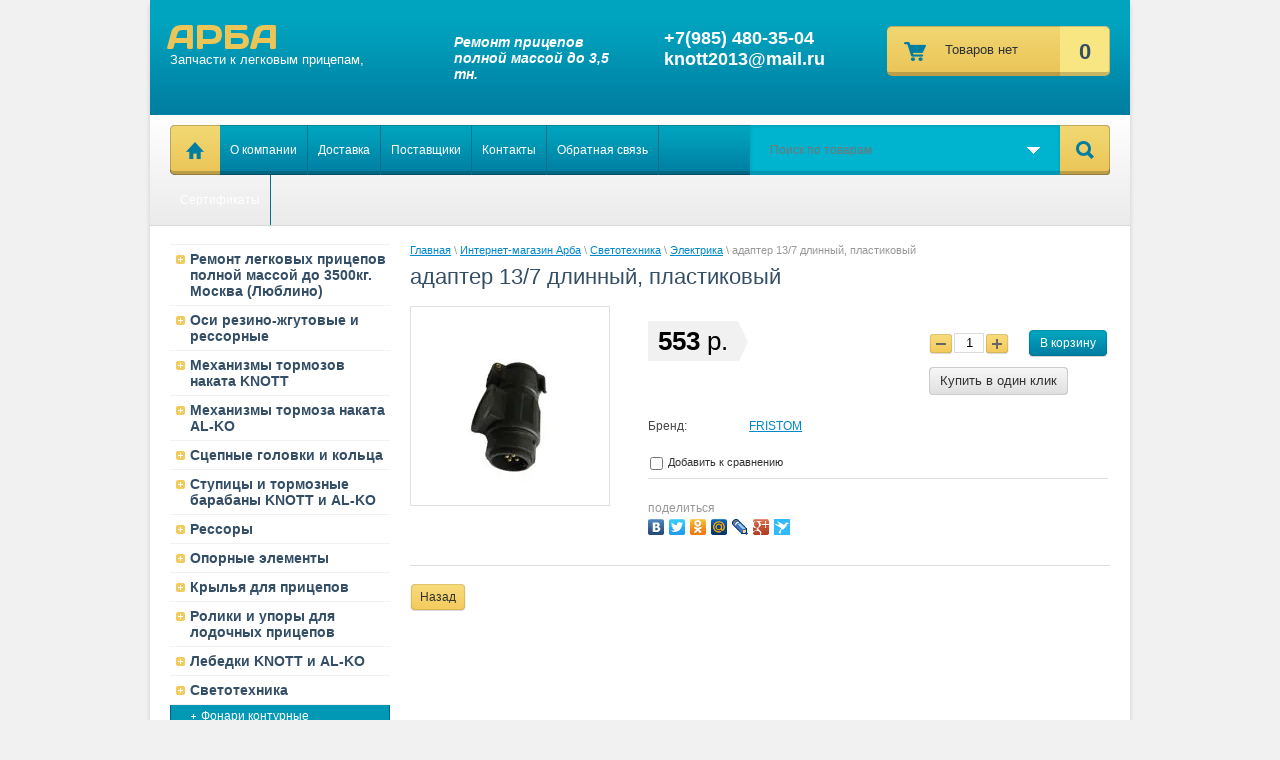

--- FILE ---
content_type: text/html; charset=utf-8
request_url: http://knott2013.ru/magazin/product/adapter-137-dlinnyy-plastikovyy
body_size: 9648
content:


<!DOCTYPE html>
<html lang="ru">
<head>
<meta name='wmail-verification' content='1c963fd0b579f6ec' />
<meta name="robots" content="all"/>
<meta http-equiv="Content-Type" content="text/html; charset=UTF-8" />
<title>адаптер 13/7 длинный, пластиковый</title>
<meta name="description" content="адаптер 13/7 длинный, пластиковый" />
<meta name="keywords" content="адаптер 13/7 длинный, пластиковый" />
<meta name='wmail-verification' content='9dce71998d474088' />
<link rel="canonical" href="/magazin/product/adapter-137-dlinnyy-plastikovyy"/><link rel="stylesheet" type="text/css" href="/t/v898/images/css/styles.less.css" />
<link rel='stylesheet' type='text/css' href='/shared/highslide-4.1.13/highslide.min.css'/>
<script type='text/javascript' src='/shared/highslide-4.1.13/highslide-full.packed.js'></script>
<script type='text/javascript'>
hs.graphicsDir = '/shared/highslide-4.1.13/graphics/';
hs.outlineType = null;
hs.showCredits = false;
hs.lang={cssDirection:'ltr',loadingText:'Загрузка...',loadingTitle:'Кликните чтобы отменить',focusTitle:'Нажмите чтобы перенести вперёд',fullExpandTitle:'Увеличить',fullExpandText:'Полноэкранный',previousText:'Предыдущий',previousTitle:'Назад (стрелка влево)',nextText:'Далее',nextTitle:'Далее (стрелка вправо)',moveTitle:'Передвинуть',moveText:'Передвинуть',closeText:'Закрыть',closeTitle:'Закрыть (Esc)',resizeTitle:'Восстановить размер',playText:'Слайд-шоу',playTitle:'Слайд-шоу (пробел)',pauseText:'Пауза',pauseTitle:'Приостановить слайд-шоу (пробел)',number:'Изображение %1/%2',restoreTitle:'Нажмите чтобы посмотреть картинку, используйте мышь для перетаскивания. Используйте клавиши вперёд и назад'};</script>

            <!-- 46b9544ffa2e5e73c3c971fe2ede35a5 -->
            <script src='/shared/s3/js/lang/ru.js'></script>
            <script src='/shared/s3/js/common.min.js'></script>
        <link rel='stylesheet' type='text/css' href='/shared/s3/css/calendar.css' />
<!--s3_require-->
<link rel="stylesheet" href="/g/basestyle/1.0.1/user/user.css" type="text/css"/>
<link rel="stylesheet" href="/g/basestyle/1.0.1/user/user.blue.css" type="text/css"/>
<script type="text/javascript" src="/g/basestyle/1.0.1/user/user.js" async></script>
<!--/s3_require-->

<link href="/g/shop2/shop2.css" rel="stylesheet" type="text/css" />
<link href="/g/shop2/comments/comments.less.css" rel="stylesheet" type="text/css" />
<link rel="stylesheet" type="text/css" href="/g/shop2/elements.less.css">

	<script type="text/javascript" src="/g/jquery/jquery-1.7.2.min.js" charset="utf-8"></script>


<script type="text/javascript" src="/g/shop2/shop2.packed.js"></script>
<script type="text/javascript" src="/g/printme.js" charset="utf-8"></script>
<script type="text/javascript" src="/g/no_cookies.js" charset="utf-8"></script>
<script type="text/javascript" src="/g/shop2v2/default/js/baron.min.js"></script>
<script type="text/javascript" src="/g/shop2/shop2custom.js" charset="utf-8"></script>
<script type="text/javascript" src="/g/shop2/disable.params.shop2.js" charset="utf-8"></script>
<script type="text/javascript">
	shopClient.uri = '/magazin';
	shopClient.mode = 'product';
        	shop2.apiHash = {"getPromoProducts":"af1c115766ed65bd0845974a29222033","cartAddItem":"73c28591fe53918e4b44184570544cb8","getSearchMatches":"1f2ca51f3f2c35686aa347a6282a147a","getFolderCustomFields":"a571db5187e6f9f30537dfa2ee2b29bb","getProductListItem":"ba28d2d5ce38fe81e106799f3a4650b5","cartRemoveItem":"61078794017983be73db1f5743be8bcc","cartUpdate":"0be4a731c69d499d843e560b89c66e75","cartRemoveCoupon":"fba99eb0f0de64f0e44d267ee2b9036a","cartAddCoupon":"83f79419fbf8bf85ab2bfac623e6d85f","deliveryCalc":"559d861f93705370f4d3a1f9c183b81d","printOrder":"d896e704dd71b8f3931e2fe2426173de","cancelOrder":"71a3134e70107f4b66e31b5b414c920e","cancelOrderNotify":"1d4a8b0016e212b9fc3daf6d637506ac","repeatOrder":"5c3ea1a272d686083d69089181cf8ac9","paymentMethods":"a2ed9ac3039a05ece156af78f87884f6","compare":"16b52fcd1fb0cc1c279458b35e00c235"};
</script><link rel="stylesheet" type="text/css" href="/t/v898/images/shop/shop2.css" />



<script>
$(function(){
     shopPopUp();
});
</script>

<script type="text/javascript" src="/t/v898/images/js/scripts.js" charset="utf-8"></script>

<!--[if lt IE 9]>
<script type="text/javascript" src="http://html5shiv.googlecode.com/svn/trunk/html5.js"></script>
<![endif]-->
</head>
<body>
    <div class="wrapper">
            <header>
                <div class="header-top-line">
                    <div class="container">
                        <div class="left-part">
                                                        <div class="company-name">
                                <a href="http://knott2013.ru">АРБА</a>
                                <span>Запчасти к легковым прицепам,</span>
                            </div>
                            <div class="big-slogan">
                                Ремонт прицепов полной массой до 3,5 тн.
                            </div>
                        </div>
                        <div class="right-part">
                        
                             
     
<div id="shop2-cart-preview">
<div class="shop-cart-in" style="display:block;">

<div class="shop-cart-full">
<a href="/magazin/cart">
<div class="cart-block">

    <div class="cart-right">
       <span id="cart_total_amount">0</span>
    </div>
    <div class="cart-left">
    <div class="cart">
             <strong><span id="cart_total">0</span>&nbsp;р.</strong>                      
    </div>
    </div>
    
</div>
</a>
</div>

<div class="shop-cart-empty" style="display:none;">
<div class="cart-block">
    <div class="cart-right">0</div>
    <div class="cart-left"><div class="cart">Товаров нет</div></div>    
</div>
</div>

</div>
</div>
                            <address>
                                <p>+7(985) 480-35-04</p>

<p>knott2013@mail.ru</p>

<p>&nbsp;</p>
                                <a href="mailto:"></a>
                            </address>
                        </div>
                    </div>
                </div>
                <div class="header-bottom-line">
                    <div class="container">
                        <div class="wrap-bottom-block">
                            <nav>
                                <a class="home" href="/"></a>
                                <ul>                                    <li>
                                        <a href="/o-kompanii">О компании</a>
                                    </li>                                    <li>
                                        <a href="/dostavka">Доставка</a>
                                    </li>                                    <li>
                                        <a href="/postavschiki">Поставщики</a>
                                    </li>                                    <li>
                                        <a href="/kontakty">Контакты</a>
                                    </li>                                    <li>
                                        <a href="/obratnaya-svyaz">Обратная связь</a>
                                    </li>                                    <li>
                                        <a href="/sertifikaty">Сертификаты</a>
                                    </li>                                </ul>
                            </nav>
                            
                            <div class="search-wrap">
	<form method="get" name="shop2_search" action="/magazin/search" enctype="multipart/form-data">
	<input type="hidden" name="sort_by" value=""/>
	<div class="search-block">
		<input type="text" name="search_text" id="s_text" value="" placeholder="Поиск по товарам" />
		<a class="open-drop" href="javascript: void(0)"></a>

		<div class="dropdown-search">
			<div class="field">
				<span>Цена:</span>
				<ul>
					<li>
						<input type="text" placeholder="от" name="s[price][min]" value="" />
					</li>
					<li>
						<input type="text" placeholder="до" name="s[price][max]" value=""/>
					</li>
				</ul>
			</div>
			<div class="field">
				<label for="name">Название:</label>
				<input type="text" id="name" name="s[name]" value="" maxlength="255"/>
			</div>
						<div class="field"><span>Выберите категорию:</span><select id="s[folder_id]" name="s[folder_id]" onchange="shopClient.Search.getFolderParams(this, 'a571db5187e6f9f30537dfa2ee2b29bb', 771393)"><option value="" >Все</option><option value="6175701" > Ремонт легковых прицепов полной массой до 3500кг. Москва (Люблино)</option><option value="769685821" > Оси резино-жгутовые и рессорные</option><option value="769691821" >&raquo; Оси резино-жгутовые без тормозов  KNOTT</option><option value="769692021" >&raquo; Оси резино-жгутовые с тормозами KNOTT</option><option value="154898641" >&raquo; Рессорные оси без тормоза AL-KO</option><option value="154899041" >&raquo; Рессорные оси с тормозом AL-KO</option><option value="6102101" >&raquo; Оси резино-жгутовые без тормозов AL-KO</option><option value="6102501" >&raquo; Оси резино-жгутовые с тормозами AL-KO</option><option value="769686821" > Механизмы тормозов наката KNOTT</option><option value="769697421" >&raquo; KF</option><option value="769698021" >&raquo; KR</option><option value="769698221" >&raquo; KV</option><option value="769698421" >&raquo; ANV</option><option value="769706221" >&raquo; Трос тормозной Knott</option><option value="8342701" >&raquo; Комплектущии тормоза наката Knott</option><option value="7434901" > Механизмы тормоза наката AL-KO</option><option value="7444501" >&raquo; Механизмы AL-KO (PROFI  для V-образныз дышел)</option><option value="7444701" >&raquo; Механизмы AL-KO (для V-образных дышел)</option><option value="7444901" >&raquo; Механизмы AL-KO (для квадратных дышел)</option><option value="8095701" >&raquo; Трос тормозной AL-KO</option><option value="8339501" >&raquo; Комплектующии тормоза наката AL-KO</option><option value="769686221" > Сцепные головки и кольца</option><option value="769693821" >&raquo; Сцепные кольца</option><option value="769694021" >&raquo;&raquo; Сцепное кольцо DIN</option><option value="769694221" >&raquo;&raquo; Сцепное кольцо NATO</option><option value="769694421" >&raquo; Сцепные головки</option><option value="769694621" >&raquo;&raquo; AKF 7,5/750 кг.</option><option value="769694821" >&raquo;&raquo; К 7,5/750 кг.</option><option value="769695021" >&raquo;&raquo; КК 14/1400 кг.</option><option value="769695221" >&raquo;&raquo; KQ 14/1400 кг.</option><option value="769695421" >&raquo;&raquo; К 14/1400 кг.</option><option value="769695621" >&raquo;&raquo; К 20/2000 кг.</option><option value="769695821" >&raquo;&raquo; К 27/2700 кг.</option><option value="769696021" >&raquo;&raquo; К 35/3500 кг.</option><option value="769696221" >&raquo;&raquo; Стандарт США 2 дюйма</option><option value="769691021" > Ступицы и тормозные барабаны KNOTT и  AL-KO</option><option value="769708421" >&raquo; Ступицы KNOTT</option><option value="782202021" >&raquo; Барабан тормозной KNOTT</option><option value="155765041" >&raquo; Комплектующие KNOTT</option><option value="11554101" >&raquo; Ступицы AL-KO</option><option value="11554501" >&raquo; Барабан тормозной   AL-KO</option><option value="11554701" >&raquo; Комплектующие AL-KO</option><option value="12606901" > Рессоры</option><option value="769686621" > Опорные элементы</option><option value="769696621" >&raquo; Опорные колеса</option><option value="769696821" >&raquo; Опорные стойки</option><option value="769697021" >&raquo; Хомуты крепежные</option><option value="769687021" > Крылья для прицепов</option><option value="769706621" >&raquo; Крылья пластиковые</option><option value="769706821" >&raquo; Крылья из нержавеющей стали</option><option value="769707221" >&raquo; Крылья металлические</option><option value="769687421" > Ролики и упоры для лодочных прицепов</option><option value="769690621" > Лебедки KNOTT и AL-KO</option><option value="11515101" >&raquo; Лебедки Knott</option><option value="11515901" >&raquo; Лебедки AL-KO</option><option value="769686021" > Светотехника</option><option value="769692421" >&raquo; Фонари контурные</option><option value="769692621" >&raquo; Фонари подсветки номерного знака</option><option value="769692821" >&raquo; Фонари задние</option><option value="769693021" >&raquo; Фонари противотуманные</option><option value="769693421" >&raquo; Светоотражатели</option><option value="769693621" >&raquo; Электрика</option><option value="782269021" >&raquo; Фонари заднего хода</option><option value="769690221" > Защелки и пластины бортов</option><option value="11612301" > Шар фаркопа</option><option value="769691421" > Аксесуары</option></select></div><div id="shop2_search_custom_fields"></div>
			
			<div class="field"><span>Производитель:</span><select name="s[vendor_id]"><option value="">Все</option><option value="116318021" >AL-KO</option><option value="80658821" >FRISTOM</option><option value="78060021" >KNOTT</option><option value="116318621" >KNOTT.    AL-KO.</option><option value="116318821" >KNOTT. AL-KO. WINTERHOFT</option><option value="80617221" >Германия, Венгрия</option></select></div>			<div class="field">
				<span>Новинка:</span>
				<select name="s[new]">
					<option value="">Все</option>
					<option value="0">нет</option>
					<option value="1">да</option>
				</select>
			</div>
			<div class="field">
				<span>Спецпредложение:</span>
				<select name="s[special]">
					<option value="">Все</option>
					<option value="0">нет</option>
					<option value="1">да</option>
				</select>
			</div>
			<div class="field">
				<span>Результатов на странице:</span>
				<select name="s[products_per_page]">
																				<option value="5">5</option>
															<option value="20">20</option>
															<option value="35">35</option>
															<option value="50">50</option>
															<option value="65">65</option>
															<option value="80">80</option>
															<option value="95">95</option>
									</select>
			</div>
			<div class="wrap-btn find-btn">
				<button class="yellow-btn" type="submit"><span>Найти</span></button>
			</div>
		</div>

	</div>
	<button class="srch-btn" type="submit"></button>
	<re-captcha data-captcha="recaptcha"
     data-name="captcha"
     data-sitekey="6LcYvrMcAAAAAKyGWWuW4bP1De41Cn7t3mIjHyNN"
     data-lang="ru"
     data-rsize="invisible"
     data-type="image"
     data-theme="light"></re-captcha></form>
</div>
                            
                            
                        </div>
                    </div>
                </div>
            </header>
            <section class="main-content">
                <div class="container">
                    <table>
                        <tr>
                            <td class="sidebar"> 
                                                                                           
                                <ul class="left-menu">
				  				  											 
				  				  
				  <li><a href="/magazin/folder/remont-legkovyh-pricepov-polnoj-massoc-do-3500kg">Ремонт легковых прицепов полной массой до 3500кг. Москва (Люблино)</a>				  
				  					  					  				  											 
				  				  				    </li>
				    				  				  				  
				  <li><a href="/magazin/folder/osi-rezinozhgutovye">Оси резино-жгутовые и рессорные</a>				  
				  					  					  				  											 
				  				  				    </li>
				    				  				  				  
				  <li><a href="/magazin/folder/mehanizmy-tormozov-nakata">Механизмы тормозов наката KNOTT</a>				  
				  					  					  				  											 
				  				  				    </li>
				    				  				  				  
				  <li><a href="/magazin/folder/mehanizmy-tormoza-nakata-al-ko">Механизмы тормоза наката AL-KO</a>				  
				  					  					  				  											 
				  				  				    </li>
				    				  				  				  
				  <li><a href="/magazin/folder/golovki-i-kolca-scepleniya">Сцепные головки и кольца</a>				  
				  					  					  				  											 
				  				  				    </li>
				    				  				  				  
				  <li><a href="/magazin/folder/s">Ступицы и тормозные барабаны KNOTT и  AL-KO</a>				  
				  					  					  				  											 
				  				  				    </li>
				    				  				  				  
				  <li><a href="/magazin/folder/ressory">Рессоры</a>				  
				  					  					  				  											 
				  				  				    </li>
				    				  				  				  
				  <li><a href="/magazin/folder/opornye-elementy">Опорные элементы</a>				  
				  					  					  				  											 
				  				  				    </li>
				    				  				  				  
				  <li><a href="/magazin/folder/krylya-dlya-tormazov">Крылья для прицепов</a>				  
				  					  					  				  											 
				  				  				    </li>
				    				  				  				  
				  <li><a href="/magazin/folder/ro">Ролики и упоры для лодочных прицепов</a>				  
				  					  					  				  											 
				  				  				    </li>
				    				  				  				  
				  <li><a href="/magazin/folder/r">Лебедки KNOTT и AL-KO</a>				  
				  					  					  				  											 
				  				  				    </li>
				    				  				  				  
				  <li><a href="/magazin/folder/svetotehnika">Светотехника</a>				  
				  					  					  				  											 
				  				  				  <ul>
				    				  				  
				  <li><a href="/magazin/folder/fonari-gabaritnye">Фонари контурные</a>				  
				  					  					  				  											 
				  				  				    </li>
				    				  				  				  
				  <li><a href="/magazin/folder/fonari-podsvetki-nomernogo-znaka">Фонари подсветки номерного знака</a>				  
				  					  					  				  											 
				  				  				    </li>
				    				  				  				  
				  <li><a href="/magazin/folder/fonari-zadnie">Фонари задние</a>				  
				  					  					  				  											 
				  				  				    </li>
				    				  				  				  
				  <li><a href="/magazin/folder/fonari-protivotumannye">Фонари противотуманные</a>				  
				  					  					  				  											 
				  				  				    </li>
				    				  				  				  
				  <li><a href="/magazin/folder/svetootrazhateli">Светоотражатели</a>				  
				  					  					  				  											 
				  				  				    </li>
				    				  				  				  
				  <li><a class="active" href="/magazin/folder/elektrika">Электрика</a>				  
				  					  					  				  											 
				  				  				    </li>
				    				  				  				  
				  <li><a href="/magazin/folder/fonari-zadnego-hoda">Фонари заднего хода</a>				  
				  					  					  				  											 
				  				  				    </li>
				    				  </ul>
				  </li>
				  				  				  				  
				  <li><a href="/magazin/folder/z">Защелки и пластины бортов</a>				  
				  					  					  				  											 
				  				  				    </li>
				    				  				  				  
				  <li><a href="/magazin/folder/shar-farkopa">Шар фаркопа</a>				  
				  					  					  				  											 
				  				  				    </li>
				    				  				  				  
				  <li><a href="/magazin/folder/a">Аксесуары</a>				  
				  					  					  				  </li>
				</ul>
				                 

                                                                <div class="stock-block">
                                    <div class="stock-title">
                                        Акции и скидки
                                    </div>
                                    <div class="stock-text">
                                        <p><strong><span style="color: #f74343;">&nbsp;</span></strong></p>
                                    </div>
                                </div>
                                
                            <script type="text/javascript" src="/g/templates/solutions/all/form/gr-form.js"></script>                            
                            <style type="text/css">
                              .gr-form {
                                margin:20px 0;                                
                              }
                            </style>

                                                                <div class="informers">
                                    <div class="transp-title">
                                        Информеры:
                                    </div>
                                    <div class="informers-cont">
                                        <p>
                                         код информеров (счетчиков) не размещен, заполните блок
                                     </p>
                                    </div>
                                </div>
                                
                            </td>
                            <td class="content-part">
                                <div class="text">
                                
<div class="site-path" data-url="/magazin"><a href="/">Главная</a> \ <a href="/magazin">Интернет-магазин Арба</a> \ <a href="/magazin/folder/svetotehnika">Светотехника</a> \ <a href="/magazin/folder/elektrika">Электрика</a> \ адаптер 13/7 длинный, пластиковый</div>       				<h1>адаптер 13/7 длинный, пластиковый</h1>


<script type="text/javascript">
    if ( typeof jQuery == "undefined") {
        document.write('<' + 'script type="text/javascript" charset="utf-8" ' + 'src="/shared/s3/js/jquery-1.7.2.min.js"' + '><' + '/script>');
    }
</script>



<script type="text/javascript">
//<![CDATA[
    shop2.product.init({
    'refs'    : [],
    'apiHash' : {"getPromoProducts":"af1c115766ed65bd0845974a29222033","cartAddItem":"73c28591fe53918e4b44184570544cb8","getSearchMatches":"1f2ca51f3f2c35686aa347a6282a147a","getFolderCustomFields":"a571db5187e6f9f30537dfa2ee2b29bb","getProductListItem":"ba28d2d5ce38fe81e106799f3a4650b5","cartRemoveItem":"61078794017983be73db1f5743be8bcc","cartUpdate":"0be4a731c69d499d843e560b89c66e75","cartRemoveCoupon":"fba99eb0f0de64f0e44d267ee2b9036a","cartAddCoupon":"83f79419fbf8bf85ab2bfac623e6d85f","deliveryCalc":"559d861f93705370f4d3a1f9c183b81d","printOrder":"d896e704dd71b8f3931e2fe2426173de","cancelOrder":"71a3134e70107f4b66e31b5b414c920e","cancelOrderNotify":"1d4a8b0016e212b9fc3daf6d637506ac","repeatOrder":"5c3ea1a272d686083d69089181cf8ac9","paymentMethods":"a2ed9ac3039a05ece156af78f87884f6","compare":"16b52fcd1fb0cc1c279458b35e00c235"},
    'verId'   : 771393
});
// ]]>
</script>



   
        
                                                     
                
<form class="tpl-product shop2-product-item"  method="post" action="/magazin?mode=cart&action=add" accept-charset="utf-8"
onsubmit="shopClient.addItem(this, '73c28591fe53918e4b44184570544cb8', '771393', this.kind_id.value, this.amount.value,this.elements.submit, 'shop2-cart-preview'); return false;">
    <input type="hidden" name="kind_id" value="1056464821"/>
    <input type="hidden" name="product_id" value="891623021"/>
    <input type="hidden" name="meta" value='null'/>   
    <div class="product-clear"></div>
    <div class="product-wrap">
        <div class="product-left-bar">
            <div style="min-width:198px; min-height:198px;">
                <div class="product-image " style="width:198px; height:198px;">
                                        <a href="/d/12.006.JPG.jpg" class="highslide" onclick="return hs.expand(this, {slideshowGroup: 'product'})"> <img id="shop2-product-image"
                        src="/thumb/2/IHygWtblrGktPP6JA_G4rg/198r198/d/12.006.JPG.jpg" 
                        alt="адаптер 13/7 длинный, пластиковый" border="0" /> </a>
                                    </div>               
                                            </div>
        </div>
        <div class="product-right-bar">
        <div class="product-note"></div>
            <div class="product-bot">
                
                <div class="product-price">
                                        <span>553</span> <em>р. </em>
                    <div class="price-arrow"></div>
                </div>
                <div class="buy-button-wrap">
                <div class="product-amount">                    
                    <span class="product-amount-button p-minus"></span>
                    <input type="text" name="amount" value="1" />
                    <span class="product-amount-button p-plus"></span>
                </div>                
                	
                 <button class="shop2-button" type="submit"  name="submit">
	            <span class="shop2-button-left">В корзину</span>
	            <span class="shop2-button-right"></span>
	        </button>
                <div class="buy-one-click"><a class="tpl-button"  href="/kupit-v-odin-klik" onclick="return hs.htmlExpand(this, {src: this.href+'?only_form=1&link='+encodeURIComponent(document.location.href)+'&ip=13.58.207.7', objectType: 'iframe', wrapperClassName: 'no-move-close' } )">Купить в один клик</a></div>                </div>
                <div class="product-clear"></div>
                
            </div>
                        
            <div><div><div class="product-options-tit">Бренд:</div><div class="product-options"><a href="/magazin/vendor/80658821">FRISTOM</a></div></div></div>
            
            	
		<script type="text/javascript">
			hs.align = 'center';
			hs.transitions = ['expand', 'crossfade'];
			hs.outlineType = 'rounded-white';
			hs.fadeInOut = true;
			hs.dimmingOpacity = 0.75;

			hs.addSlideshow({
				slideshowGroup: 'product',
				interval: 5000,
				repeat: false,
				useControls: true,
				fixedControls: 'fit',
				overlayOptions: {
					opacity: .75,
					position: 'bottom center',
					hideOnMouseOut: true
				}
			});
		</script>
	

            
            
			<div class="product-compare">
			<label>
				<input type="checkbox" value="1056464821"/>
				Добавить к сравнению
			</label>
		</div>
		
	        	        <script type="text/javascript" src="http://yandex.st/share/share.js" charset="utf-8"></script>
	        <div class="yashare">
	            <span class="yashare-header">поделиться</span>
		<div class="yashare-auto-init" data-yashareL10n="ru" data-yashareType="none" data-yashareQuickServices="yaru,vkontakte,facebook,twitter,odnoklassniki,moimir,lj,friendfeed,moikrug,gplus,surfingbird"></div>
	        </div>
	                
            
        </div>
        <div class="product-clear"></div>
    </div>
<re-captcha data-captcha="recaptcha"
     data-name="captcha"
     data-sitekey="6LcYvrMcAAAAAKyGWWuW4bP1De41Cn7t3mIjHyNN"
     data-lang="ru"
     data-rsize="invisible"
     data-type="image"
     data-theme="light"></re-captcha></form>

<div class="product-desc">
	<div class="shop-tabs">
		<ul class="shop-tabs-nav">
			
			
			
								</ul>

		<div class="product-clear"></div>

		
		
		
		
		
	</div>
</div>

<br />
<div class="product-back">
<a href="javascript:history.go(-1)" class="shop2-button">
        <span class="shop2-button-left">Назад</span>
        <span class="shop2-button-right"></span>
    </a>
</div>    
    
</div>
                            </td>
                        </tr>
                    </table>
                </div>
            </section>
        <div class="empty"></div>
    </div>
    <footer>
        <div class="footer-top-line">
            <div class="container">
                <div class="social-block"><p>Читайте нас:</p><a class="vk" href="http://vk.com/" rel="nofollow"></a><a class="ok" href="http://www.odnoklassniki.ru/" rel="nofollow"></a><a class="fb" href="https://www.facebook.com/" rel="nofollow"></a><a class="tw" href="https://twitter.com/" rel="nofollow"></a></div>                <ul class="footer-top-list">
                    <li>
                        <div class="footer-menu-block">
                            <ul class="footer-nav">                                <li><a href="/o-kompanii">О компании</a></li>
                                                                <li><a href="/dostavka">Доставка</a></li>
                                                                <li><a href="/postavschiki">Поставщики</a></li>
                                                                <li><a href="/kontakty">Контакты</a></li>
                                                                <li><a href="/obratnaya-svyaz">Обратная связь</a></li>
                                                                <li><a href="/sertifikaty">Сертификаты</a></li>
                                                            </ul>
                        </div>
                    </li>
                    <li>
                        <div class="footer-phone">
                            <p>+7(985) 480-35-04</p>

<p>knott2013@mail.ru</p>

<p>&nbsp;</p>
                            <a href="mailto:"></a>
                        </div>
                    </li>
                    <li>
                        <div class="foot-address">
                            <address>
                                
                            </address>
                        </div>
                    </li>
                </ul>
            </div>
        </div>
        <div class="bottom-line">
            <div class="container">
                <div class="right-place">
                    <div class="order-site">
                        <p><span style='font-size:14px;' class='copyright'><!--noindex--><a target="_blank" href="https://megagroup.ru/base_shop"  title="изготовление интернет магазина" rel="nofollow" class="copyright">изготовление интернет магазина</a> - сделано в megagroup.ru<!--/noindex--></span></p>
                    </div>
                </div>
                <div class="two-blocks">
                    <div class="copy">
                                                                        Copyright &copy; 2014 - 2026<br />
                    </div>
                    <div class="counters">
                        <!--LiveInternet counter--><script type="text/javascript"><!--
document.write("<a href='http://www.liveinternet.ru/click' "+
"target=_blank><img src='//counter.yadro.ru/hit?t21.2;r"+
escape(document.referrer)+((typeof(screen)=="undefined")?"":
";s"+screen.width+"*"+screen.height+"*"+(screen.colorDepth?
screen.colorDepth:screen.pixelDepth))+";u"+escape(document.URL)+
";"+Math.random()+
"' alt='' title='LiveInternet: показано число просмотров за 24"+
" часа, посетителей за 24 часа и за сегодня' "+
"border='0' width='88' height='31'><\/a>")
//--></script><!--/LiveInternet-->
<!--__INFO2026-01-20 01:06:57INFO__-->

                    </div>
                </div>
            </div>
        </div>
    </footer>
<!--688-->

<!-- assets.bottom -->
<!-- </noscript></script></style> -->
<script src="/my/s3/js/site.min.js?1768462484" ></script>
<script src="/my/s3/js/site/defender.min.js?1768462484" ></script>
<script src="https://cp.onicon.ru/loader/53eb20ca72d22c296800002f.js" data-auto async></script>
<script >/*<![CDATA[*/
var megacounter_key="02cac5d5f57e6d7bed1bf1be5afa1c74";
(function(d){
    var s = d.createElement("script");
    s.src = "//counter.megagroup.ru/loader.js?"+new Date().getTime();
    s.async = true;
    d.getElementsByTagName("head")[0].appendChild(s);
})(document);
/*]]>*/</script>
<script >/*<![CDATA[*/
$ite.start({"sid":768148,"vid":771393,"aid":865871,"stid":4,"cp":21,"active":true,"domain":"knott2013.ru","lang":"ru","trusted":false,"debug":false,"captcha":3});
/*]]>*/</script>
<!-- /assets.bottom -->
</body>
</html>


--- FILE ---
content_type: text/css
request_url: http://knott2013.ru/t/v898/images/css/styles.less.css
body_size: 7083
content:
@font-face {
  font-family:'DaysRegular';
  src:url('../days.eot');
  src:url('../days.eot') format('embedded-opentype'), url('../days.woff') format('woff'), url('../days.ttf') format('truetype'), url('../days.svg#DaysRegular') format('svg');
}
html, body, div, span, applet, object, iframe, h1, h2, h3, h4, h5, h6, p, pre, a, abbr, acronym, address, big, cite, code, del, dfn, em, img, ins, kbd, q, s, samp, small, strike, strong, sub, sup, tt, var, b, u, i, center, dl, dt, dd, fieldset, form, label, legend, caption, article, aside, canvas, details, embed, figure, figcaption, footer, header, hgroup, menu, nav, output, ruby, section, summary, time, mark, audio, video {
  margin:0;
  padding:0;
  border:0;
  font-size:100%;
  vertical-align:baseline;
}
h2, h3, h4, h5, h6 { margin:10px; }
article, aside, details, figcaption, figure, footer, header, hgroup, menu, nav, section { display:block; }
ul { list-style:disc; }
ol { list-style:decimal; }
blockquote, q { quotes:none; }
blockquote:before, blockquote:after, q:before, q:after {
  content:'';
  content:none;
}
a { color:#0088cc; }
html, body {
  margin:0;
  padding:0;
  height:100%;
  width:100%;
}
body {
  font-family:Arial, Helvetica, sans-serif;
  background:#f1f1f1;
}
.wrapper {
  height:auto !important;
  min-height:100%;
  margin:0 auto;
  width:980px;
  -moz-box-shadow:0 5px 5px rgba(0,0,0,0.15);
  -webkit-box-shadow:0 5px 5px rgba(0,0,0,0.15);
  box-shadow:0 5px 5px rgba(0,0,0,0.15);
}
.wrapper .empty { height:185px; }
header {
  position:relative;
  z-index:100;
}
.container {
  margin:0 auto;
  width:940px;
}
.wrap-bottom-block nav {
  float:left;
  width:550px;
}
.wrap-bottom-block nav .home {
  position:relative;
  display:block;
  float:left;
  height:50px;
  width:50px;
  background:url('../home.png') no-repeat;
  -moz-border-radius:5px 0 0 5px;
  -webkit-border-radius:5px 0 0 5px;
  -khtml-border-radius:5px 0 0 5px;
  border-radius:5px 0 0 5px;
  behavior:url(/g/libs/pie/1.0.0/pie.htc);
}
.wrap-bottom-block nav ul {
  margin:0;
  padding:0;
  list-style:none;
}
.wrap-bottom-block nav ul li { float:left; }
.wrap-bottom-block nav ul li a {
  display:block;
  text-decoration:none;
  *cursor:pointer;
  height:50px;
  color:#fff;
  font-size:12px;
  padding:0 10px;
  border-right:1px solid #00728c;
  line-height:50px;
}
.wrap-bottom-block nav ul li a:hover {
  color:#344E66;
  background:url('../menu-hover.png') repeat-x;
}
.wrap-bottom-block {
  position:relative;
  margin:10px 0;
  background:#00a4be url('../wrap-bottom-block.png') repeat-x;
  height:50px;
  -moz-border-radius:5px;
  -webkit-border-radius:5px;
  -khtml-border-radius:5px;
  border-radius:5px;
  behavior:url(/g/libs/pie/1.0.0/pie.htc);
}
.main-content {
  position:relative;
  z-index:10;
  padding-top:17px;
  width:980px;
  margin:0 auto;
  background:#fff;
}
.main-content table {
  width:100%;
  border-spacing:0;
}
.main-content .sidebar {
  position:relative;
  width:220px;
  vertical-align:top;
  padding:0;
}
.main-content .content-part {
  vertical-align:top;
  padding:0 0 37px 20px;
}
.cart-block {
  *zoom:expression(this.runtimeStyle.zoom='1', this.appendChild(document.createElement('br')).style.cssText='clear:both;font:0/0 serif');
  *zoom:1;
  position:relative;
  overflow:hidden;
  float:right;
  max-width:250px;
  margin-top:8px;
}
.cart-block:before, .cart-block:after {
  content:"";
  display:table;
}
.cart-block:after { clear:both; }
.cart-left {
  float:right;
  height:45px;
  border-top:1px solid #c1ac5a;
  border-bottom:4px solid #bc9e46;
  position:relative;
  background:#ebc659;
  background:-moz-linear-gradient(top,#f1d671 0%,#ebc659 100%);
  background:-webkit-gradient(linear,left top,left bottom,color-stop(0%,#f1d671),color-stop(100%,#ebc659));
  background:-webkit-linear-gradient(top,#f1d671 0%,#ebc659 100%);
  background:-o-linear-gradient(top,#f1d671 0%,#ebc659 100%);
  background:-ms-linear-gradient(top,#f1d671 0%,#ebc659 100%);
  background:linear-gradient(to bottom,#f1d671 0% #ebc659 100%);
  -pie-background:linear-gradient(#f1d671,#ebc659);
  -moz-border-radius:5px 0 0 5px;
  -webkit-border-radius:5px 0 0 5px;
  -khtml-border-radius:5px 0 0 5px;
  border-radius:5px 0 0 5px;
  behavior:url(/g/libs/pie/1.0.0/pie.htc);
}
.cart-left strong { font-size:18px; }
.cart-right {
  float:right;
  background-color:#f8e682;
  font-size:22px;
  font-weight:bold;
  border-top:1px solid #c8be84;
  border-right:1px solid #c7bb79;
  border-bottom:4px solid #c6b766;
  height:45px;
  color:#344e66;
  text-align:center;
  line-height:49px;
  width:49px;
  position:relative;
  -moz-border-radius:0 5px 5px 0;
  -webkit-border-radius:0 5px 5px 0;
  -khtml-border-radius:0 5px 5px 0;
  border-radius:0 5px 5px 0;
  behavior:url(/g/libs/pie/1.0.0/pie.htc);
}
.cart {
  height:45px;
  background:url('../cart.png') no-repeat 17px 15px;
  color:#2e3337;
  font-size:13px;
  line-height:46px;
  padding-left:58px;
  padding-right:42px;
}
.cart-num {
  font-size:18px;
  font-weight:bold;
}
.cart-num span { font-weight:normal; }
.left-menu {
  position:relative;
  margin:1px 0 30px;
  padding:0;
  width:220px;
  list-style:none;
}
.left-menu > li:first-child { border-top:1px solid #f1f1f1; }
.left-menu > li > a {
  display:block;
  text-decoration:none;
  padding:6px 0 6px 20px;
  color:#344e66;
  font-size:14px;
  font-weight:bold;
  border-bottom:1px solid #f1f1f1;
  background-image:url('../menu-tree.png');
  background-repeat:no-repeat;
  background-position:6px -71px;
}
.left-menu > li > a.active, .left-menu > li > a:hover {
  background-color:#0098b5;
  background-position:6px 10px;
  color:#fff;
  border:1px solid #008398;
  border-bottom:none;
}
.left-menu > li > a.active { border-bottom:0 none; }
.left-menu > li ul {
  margin:0;
  padding:0 0 8px 20px;
  list-style:none;
  background-color:#0098b5;
  border:1px solid #006582;
  border-bottom:4px solid #006582;
  border-top:none;
}
.left-menu > li ul li ul { padding-bottom:0; }
.left-menu > li ul li a {
  display:block;
  color:#fff;
  font-size:12px;
  text-decoration:none;
  padding:4px 0 5px 10px;
  line-height:15px;
  background:url('../plus.png') no-repeat 0 9px;
}
.left-menu > li ul li a:hover { text-decoration:underline; }
.srch-btn {
  position:absolute;
  top:0;
  right:-50px;
  border:0 none;
  height:51px;
  width:50px;
  background:url('../search-btn.png') no-repeat;
  cursor:pointer;
}
.stock-title {
  position:relative;
  color:#333;
  font-size:16px;
  height:38px;
  line-height:38px;
  background:#f1d671 url('../stock-title.png') 0 100% repeat-x;
  border:1px solid #c1ac5a;
  font-weight:bold;
  padding-left:19px;
  z-index:2;
  -moz-border-radius:5px;
  -webkit-border-radius:5px;
  -khtml-border-radius:5px;
  border-radius:5px;
  behavior:url(/g/libs/pie/1.0.0/pie.htc);
}
.stock-text {
  font-size:14px;
  line-height:18px;
  background-color:#f1f1f1;
  margin-top:-5px;
  padding:15px 20px;
  width:179px;
  position:relative;
  -moz-border-radius:0 0 5px 5px;
  -webkit-border-radius:0 0 5px 5px;
  -khtml-border-radius:0 0 5px 5px;
  border-radius:0 0 5px 5px;
  behavior:url(/g/libs/pie/1.0.0/pie.htc);
}
.stock-text img { margin-top:10px; }
.transp-title {
  color:#999999;
  font-size:22px;
  line-height:24px;
}
.informers {
  margin-bottom:20px;
  padding:0 0 0 15px;
  font-size:11px;
  line-height:13px;
  color:#999999;
}
.informers-cont { margin:9px 0 0 3px; }
.header-bottom-line {
  *zoom:expression(this.runtimeStyle.zoom='1', this.appendChild(document.createElement('br')).style.cssText='clear:both;font:0/0 serif');
  *zoom:1;
  border-bottom:1px solid #d9d9d9;
  position:relative;
  background:#ebebeb;
  background:-moz-linear-gradient(top,#ffffff 0%,#ebebeb 100%);
  background:-webkit-gradient(linear,left top,left bottom,color-stop(0%,#ffffff),color-stop(100%,#ebebeb));
  background:-webkit-linear-gradient(top,#ffffff 0%,#ebebeb 100%);
  background:-o-linear-gradient(top,#ffffff 0%,#ebebeb 100%);
  background:-ms-linear-gradient(top,#ffffff 0%,#ebebeb 100%);
  background:linear-gradient(to bottom,#ffffff 0% #ebebeb 100%);
  -pie-background:linear-gradient(#ffffff,#ebebeb);
  behavior:url(/g/libs/pie/1.0.0/pie.htc);
  width:980px;
  margin:0 auto;
}
.header-bottom-line:before, .header-bottom-line:after {
  content:"";
  display:table;
}
.header-bottom-line:after { clear:both; }
.left-part {
  float:left;
  margin-left:-3px;
}
.right-part {
  float:right;
  width:446px;
  padding-top:4px;
  *zoom:1;
}
.right-part:after, .right-part:before {
  display:table;
  content:"";
}
.right-part:after { clear:both; }
.right-part address {
  font:bold 18px Arial, Helvetica, sans-serif;
  color:#ffffff;
  padding-top:10px;
  vertical-align:top;
  display:inline-block;
  *display:inline;
  *zoom:1;
}
.right-part address span {
  display:block;
  color:#666;
  font-size:13px;
  line-height:14px;
}
.right-part address p {
  font:bold 18px Arial, Helvetica, sans-serif;
  color:#ffffff;
}
.right-part address > a {
  display:block;
  font-size:12px;
  color:#ebc557;
}
.right-part address > a:hover { text-decoration:none; }
.header-top-line {
  padding:14px 0 24px;
  position:relative;
  background:#00a4be url('../top_bg.jpg') 50% 100% no-repeat;
  *zoom:expression(this.runtimeStyle.zoom='1', this.appendChild(document.createElement('br')).style.cssText='clear:both;font:0/0 serif');
  *zoom:1;
  width:980px;
  margin:0 auto;
}
.header-top-line:before, .header-top-line:after {
  content:"";
  display:table;
}
.header-top-line:after { clear:both; }
.logo {
  position:relative;
  overflow:hidden;
  height:50px;
  width:60px;
  margin-right:14px;
  vertical-align:top;
  display:inline-block;
  *display:inline;
  *zoom:1;
}
.company-name {
  width:268px;
  line-height:1;
  font:normal 35px DaysRegular, Tahoma, Geneva, sans-serif;
  color:#ebc557;
  vertical-align:top;
  display:inline-block;
  *display:inline;
  *zoom:1;
}
.company-name span {
  display:block;
  font:normal 13px Arial, Helvetica, sans-serif;
  color:#ffffff;
  line-height:14px;
  margin:-3px 0 0 3px;
}
.company-name a {
  text-decoration:none;
  color:#ebc557;
}
.big-slogan {
  font:bold italic 14px Arial, Helvetica, sans-serif;
  color:#ffffff;
  margin:20px 0 0 15px;
  width:175px;
  vertical-align:top;
  display:inline-block;
  *display:inline;
  *zoom:1;
}
.main-content .container { padding:0 20px; }
.text {
  position:relative;
  padding:0 0 20px 0;
  font-size:14px;
  color:#333;
  line-height:18px;
}
.text p {
  padding-bottom:15px;
  color:#666;
  font-size:13px;
  line-height:16px;
}
.new-prod-list {
  margin:0;
  padding:0 0 10px;
  list-style:none;
}
.new-prod-list > li {
  border:1px solid #f1f1f1;
  width:140px;
  padding:9px;
  margin:0 0 20px 15px;
  vertical-align:top;
  display:inline-block;
  *display:inline;
  *zoom:1;
}
.new-prod-list > li > a {
  display:block;
  color:#0088cc;
  font-size:12px;
  line-height:14px;
}
.new-prod-list > li > a:hover { text-decoration:none; }
.new-prod-list > li:nth-child(4n+1) { margin-left:0; }
.new-prod-list > li.nth-for-ie { margin-left:0; }
.prod-image-block { white-space:nowrap; }
.prod-image-block a {
  width:140px;
  height:140px;
  line-height:140px;
  position:relative;
  overflow:hidden;
  vertical-align:middle;
  vertical-align:top;
  display:inline-block;
  *display:inline;
  *zoom:1;
}
.prod-image-block a img { vertical-align:middle; }
.prod-image-block .no-image { background:#e6e6e6 url(/g/shop2/shop_mod_no_image.png) 50% 50% no-repeat; }
.helper {
  vertical-align:middle;
  min-height:150px;
  height:100%;
  vertical-align:top;
  display:inline-block;
  *display:inline;
  *zoom:1;
}
.stock-images {
  position:absolute;
  top:0px;
  left:0;
}
.stock-images span {
  height:19px;
  color:#fff;
  background-color:#c84850;
  font-size:12px;
  font-weight:bold;
  line-height:19px;
  padding:0 6px;
  vertical-align:top;
  display:inline-block;
  *display:inline;
  *zoom:1;
}
.stock-images-bottom {
  bottom:0px;
  top:auto;
}
.stock-images-bottom span { background-color:#ff861b; }
.title-new-prod {
  font-size:24px;
  line-height:34px;
  color:#222;
  font-family:"Times New Roman", Helvetica, serif;
}
.price-block {
  position:relative;
  padding:0;
}
.stock-price strike { color:#d34e36; }
.stock-price p {
  color:#999;
  font-size:18px;
  line-height:24px;
  padding:0;
}
.start-price {
  color:#333;
  font-size:18px;
  line-height:24px;
  font-weight:bold;
  vertical-align:top;
  display:inline-block;
  *display:inline;
  *zoom:1;
}
.two-columns {
  *zoom:expression(this.runtimeStyle.zoom='1', this.appendChild(document.createElement('br')).style.cssText='clear:both;font:0/0 serif');
  *zoom:1;
}
.two-columns:before, .two-columns:after {
  content:"";
  display:table;
}
.two-columns:after { clear:both; }
.left-col {
  width:200px;
  float:left;
}
.right-col {
  margin-left:230px;
  color:#666;
  font-size:14px;
  line-height:16px;
  padding-right:15px;
}
.right-col p {
  color:#666;
  font-size:14px;
  line-height:16px;
}
.right-col .amount-prod { margin-top:15px; }
.right-col .start-price {
  font-size:26px;
  line-height:30px;
  font-weight:normal;
}
.right-col .stock-price p {
  color:#999999;
  font-size:26px;
  line-height:30px;
  font-weight:normal;
  padding:0;
}
.right-col .social-block {
  margin-top:15px;
  float:left;
  text-align:left;
}
.right-col .social-block p {
  padding:0 0 8px;
  color:#999;
  font-size:12px;
}
.add-cart {
  margin-top:-3px;
  margin-left:15px;
  *padding-left:15px;
}
.big-img { position:relative; }
.big-img a {
  display:block;
  width:198px;
  position:relative;
  overflow:hidden;
  border:1px solid #ebebeb;
  vertical-align:middle;
  background-color:#fff;
  white-space:nowrap;
}
.big-img a span {
  vertical-align:top;
  display:inline-block;
  *display:inline;
  *zoom:1;
  vertical-align:middle;
}
.big-img a img {
  vertical-align:top;
  display:inline-block;
  *display:inline;
  *zoom:1;
}
.wrap-price {
  position:relative;
  background-color:#f1f1f1;
  height:32px;
  padding:8px 5px 8px 10px;
  vertical-align:top;
  display:inline-block;
  *display:inline;
  *zoom:1;
}
.wrap-price ins {
  position:absolute;
  right:-11px;
  top:0;
  display:block;
  height:42px;
  width:11px;
  background:url('../price-arrow.png') no-repeat;
}
.amount-prod .control-prod {
  height:18px;
  width:18px;
  padding:0;
  text-align:center;
}
.amount-prod .control-prod span {
  font-size:20px;
  height:16px;
  width:16px;
  text-align:center;
  line-height:19px;
  padding:0;
  margin-top:1px;
  vertical-align:top;
  display:inline-block;
  *display:inline;
  *zoom:1;
  *margin-top:0;
}
.amount-prod .control-prod span.minus {
  line-height:15px;
  *top:-4px;
}
.amount-prod { float:right; }
.amount-prod input {
  width:26px;
  height:18px;
  line-height:18px;
  text-align:center;
  color:#131313;
  font-size:13px;
  *margin-top:-1px;
  padding:0 3px;
  *margin-left:3px;
}
.info-list {
  margin:15px 0 0 0;
  padding:0 0 15px;
  border-bottom:1px solid #ebebeb;
  list-style:none;
  *zoom:expression(this.runtimeStyle.zoom='1', this.appendChild(document.createElement('br')).style.cssText='clear:both;font:0/0 serif');
  *zoom:1;
  overflow:hidden;
}
.info-list:before, .info-list:after {
  content:"";
  display:table;
}
.info-list:after { clear:both; }
.info-list > li {
  color:#666;
  font-size:12px;
  line-height:14px;
  width:100%;
  margin-bottom:5px;
}
.info-list > li > span {
  width:90px;
  color:#666;
  font-size:12px;
  line-height:14px;
  vertical-align:top;
  display:inline-block;
  *display:inline;
  *zoom:1;
}
.info-list > li a {
  color:#0088cc;
  font-size:12px;
}
.info-list > li a:hover { text-decoration:none; }
.tabs-wrap { margin-top:37px; }
.tabs-nav {
  margin:0;
  padding:0;
  list-style:none;
  *zoom:expression(this.runtimeStyle.zoom='1', this.appendChild(document.createElement('br')).style.cssText='clear:both;font:0/0 serif');
  *zoom:1;
}
.tabs-nav:before, .tabs-nav:after {
  content:"";
  display:table;
}
.tabs-nav:after { clear:both; }
.tabs-nav li { float:left; }
.tabs-nav li:first-child a { border-left:1px solid #ddd; }
.tabs-nav li a {
  position:relative;
  display:block;
  padding:2px 7px;
  height:26px;
  text-decoration:none;
  font-size:13px;
  color:#666;
  border-right:1px solid #ddd;
  border-top:1px solid #ddd;
  line-height:26px;
}
.tabs-nav li a:hover, .tabs-nav li a.active {
  padding-top:0;
  border-top:3px solid #344e66;
  background-color:#fff;
}
.cart-btn .yellow-btn span, .find-btn .yellow-btn span { top:-4px; }
.tabs-container {
  border:1px solid #ddd;
  padding:15px 20px;
  margin-top:-1px;
  *margin-top:-2px;
}
.tabs-container p {
  color:#666;
  font-size:12px;
  line-height:15px;
}
.tabs-container ul {
  margin:0;
  padding:0;
  list-style:none;
}
.tabs-container ul li {
  color:#666;
  font-size:12px;
  line-height:15px;
}
.tabs-container ul li p {
  color:#666;
  font-size:12px;
  line-height:15px;
  padding:0;
}
.cloud-block {
  border:1px dashed #e6e6e6;
  padding:10px 18px;
  margin-top:10px;
}
.cloud-block a {
  color:#0088cc;
  font-size:12px;
  line-height:14px;
}
.cloud-block a:hover { text-decoration:none; }
.wrap-btn {
  position:relative;
  overflow:hidden;
  -moz-border-radius:5px;
  -webkit-border-radius:5px;
  -khtml-border-radius:5px;
  border-radius:5px;
  -moz-box-shadow:0 1px 3px -2px #000000;
  -webkit-box-shadow:0 1px 3px -2px #000000;
  box-shadow:0 1px 3px -2px #000000;
  vertical-align:top;
  display:inline-block;
  *display:inline;
  *zoom:1;
  behavior:url(/g/libs/pie/1.0.0/pie.htc);
}
a.yellow-btn { padding:0 10px; }
a.yellow-btn span { *white-space:nowrap; }
.yellow-btn {
  position:relative;
  color:#333;
  font-size:12px;
  height:24px;
  line-height:28px;
  cursor:pointer;
  padding:0 5px;
  text-decoration:none;
  border:1px solid #dfc56d;
  background:#f4cb5e;
  background:-moz-linear-gradient(top,#f7da78 0%,#f4cb5e 100%);
  background:-webkit-gradient(linear,left top,left bottom,color-stop(0%,#f7da78),color-stop(100%,#f4cb5e));
  background:-webkit-linear-gradient(top,#f7da78 0%,#f4cb5e 100%);
  background:-o-linear-gradient(top,#f7da78 0%,#f4cb5e 100%);
  background:-ms-linear-gradient(top,#f7da78 0%,#f4cb5e 100%);
  background:linear-gradient(to bottom,#f7da78 0% #f4cb5e 100%);
  -pie-background:linear-gradient(#f7da78,#f4cb5e);
  -moz-border-radius:5px;
  -webkit-border-radius:5px;
  -khtml-border-radius:5px;
  border-radius:5px;
  vertical-align:top;
  display:inline-block;
  *display:inline;
  *zoom:1;
  behavior:url(/g/libs/pie/1.0.0/pie.htc);
  *width:1%;
}
.yellow-btn span {
  position:relative;
  top:-1px;
}
.yellow-btn:hover {
  background:#ffde88;
  background:-moz-linear-gradient(top,#ffe7aa 0%,#ffde88 100%);
  background:-webkit-gradient(linear,left top,left bottom,color-stop(0%,#ffe7aa),color-stop(100%,#ffde88));
  background:-webkit-linear-gradient(top,#ffe7aa 0%,#ffde88 100%);
  background:-o-linear-gradient(top,#ffe7aa 0%,#ffde88 100%);
  background:-ms-linear-gradient(top,#ffe7aa 0%,#ffde88 100%);
  background:linear-gradient(to bottom,#ffe7aa 0% #ffde88 100%);
  -pie-background:linear-gradient(#ffe7aa,#ffde88);
}
.yellow-btn:active {
  background:#f7d978;
  background:-moz-linear-gradient(top,#f4cb5f 0%,#f7d978 100%);
  background:-webkit-gradient(linear,left top,left bottom,color-stop(0%,#f4cb5f),color-stop(100%,#f7d978));
  background:-webkit-linear-gradient(top,#f4cb5f 0%,#f7d978 100%);
  background:-o-linear-gradient(top,#f4cb5f 0%,#f7d978 100%);
  background:-ms-linear-gradient(top,#f4cb5f 0%,#f7d978 100%);
  background:linear-gradient(to bottom,#f4cb5f 0% #f7d978 100%);
  -pie-background:linear-gradient(#f4cb5f,#f7d978);
  -moz-box-shadow:0 1px 2px -1px #000000 inset;
  -webkit-box-shadow:0 1px 2px -1px #000000 inset;
  box-shadow:0 1px 2px -1px #000000 inset;
}
.yellow-btn:active input, .yellow-btn:active button { border:1px solid transparent; }
.yellow-btn input, .yellow-btn button {
  background-color:transparent;
  border:1px solid #c57c88;
  color:#fff;
  font:13px Arial, Helvetica, sans-serif;
  height:100%;
  padding:0 6px;
  cursor:pointer;
}
.find-btn { margin-top:10px; }
.back-btn { margin-top:20px; }
.stock-info {
  padding-bottom:10px;
  color:#333;
  font-size:12px;
  font-weight:bold;
}
.stock-info div {
  vertical-align:middle;
  background:url('../stock-info.png') no-repeat;
  height:22px;
  width:60px;
  margin-right:15px;
  vertical-align:top;
  display:inline-block;
  *display:inline;
  *zoom:1;
}
.stock-block { margin-bottom:15px; }
.search-block {
  position:relative;
  height:46px;
  width:340px;
  background-color:#00b3cf;
  position:relative;
  -moz-box-shadow:0 1px 3px 1px #00a4ba inset;
  -webkit-box-shadow:0 1px 3px 1px #00a4ba inset;
  box-shadow:0 1px 3px 1px #00a4ba inset;
  behavior:url(/g/libs/pie/1.0.0/pie.htc);
  border-bottom:4px solid #0096b4;
}
.search-block > input {
  position:absolute;
  top:13px;
  left:18px;
  border:0 none;
  background-color:transparent;
  width:250px;
  color:#fff;
  height:22px;
  font:12px Arial, Helvetica, sans-serif;
  line-height:22px;
}
.search-block > input:focus { outline:0 none; }
.open-drop {
  position:absolute;
  top:0;
  right:0;
  display:block;
  height:50px;
  width:50px;
  background:url('../open-srch.png') no-repeat 18px 22px;
  z-index:99999;
  border-left:1px solid transparent;
  border-right:1px solid transparent;
}
.open-drop.opened, .open-drop.opened:hover { background:#ebebeb url('../open-srch.png') no-repeat 18px -171px; }
.open-drop.opened {
  border-left:1px solid #d9d9d9;
  border-right:1px solid #d9d9d9;
  -moz-box-shadow:0px 0px 3px -4px #000000;
  -webkit-box-shadow:0px 0px 3px -4px #000000;
  box-shadow:0px 0px 3px -4px #000000;
  behavior:url(/g/libs/pie/1.0.0/pie.htc);
}
.cat-prod-list {
  margin:0;
  padding:0;
  list-style:none;
  margin-left:-10px;
}
.cat-prod-list li {
  width:200px;
  padding:10px;
  margin-left:15px;
  margin-bottom:20px;
  vertical-align:top;
  display:inline-block;
  *display:inline;
  *zoom:1;
}
.cat-prod-list li:nth-child(3n+1) { margin-left:0; }
.cat-prod-list li.cat-for-ie { margin-left:0; }
.cat-prod-list li:hover { background-color:#ebebeb; }
.cat-prod-list li:hover .cat-image-block { border:1px solid transparent; }
.cat-image-block {
  border:1px solid #ebebeb;
  white-space:nowrap;
  background-color:#fff;
}
.cat-image-block a {
  width:198px;
  position:relative;
  overflow:hidden;
  vertical-align:top;
  display:inline-block;
  *display:inline;
  *zoom:1;
  vertical-align:middle;
}
.cat-image-block a img {
  display:block;
  margin:0 auto;
}
.cat-helper {
  min-height:198px;
  height:100%;
  vertical-align:top;
  display:inline-block;
  *display:inline;
  *zoom:1;
  vertical-align:middle;
}
.cart-list-title {
  min-height:20px;
  margin:5px 0;
}
.cart-list-title a {
  color:#0088cc;
  font-size:14px;
  line-height:16px;
}
.cart-list-title a:hover { text-decoration:none; }
.cart-list-title span {
  display:block;
  color:#999;
  font-size:11px;
  line-height:12px;
}
.cat-cart-block { margin-top:10px; }
.cat-cart-block .amount-prod { margin-top:2px; }
.pagination {
  display:block;
  text-align:center;
}
.pagination ul {
  margin:0;
  padding:0;
  list-style:none;
  vertical-align:top;
  display:inline-block;
  *display:inline;
  *zoom:1;
}
.pagination ul li {
  float:left;
  margin-left:3px;
}
.pagination ul li:first-child { margin-left:0; }
.pagination ul li a {
  position:relative;
  display:block;
  height:26px;
  width:27px;
  color:#333;
  font-size:15px;
  border:1px solid #ccc;
  text-align:center;
  line-height:26px;
  text-decoration:none;
  -moz-border-radius:3px;
  -webkit-border-radius:3px;
  -khtml-border-radius:3px;
  border-radius:3px;
  behavior:url(/g/libs/pie/1.0.0/pie.htc);
}
.pagination ul li a.pag-nav { font-size:24px; }
.pagination ul li a.active { background-color:#ccc; }
.pagination ul li a:hover { background-color:#ccc; }
footer {
  position:relative;
  height:185px;
  width:980px;
  margin:-185px auto 0;
}
.footer-top-line {
  padding:20px 0 10px;
  background-color:#f1f1f1;
  *zoom:expression(this.runtimeStyle.zoom='1', this.appendChild(document.createElement('br')).style.cssText='clear:both;font:0/0 serif');
  *zoom:1;
  width:980px;
  margin:0 auto;
}
.footer-top-line:before, .footer-top-line:after {
  content:"";
  display:table;
}
.footer-top-line:after { clear:both; }
.footer-nav {
  margin:0;
  padding:0 0 2px 0;
  list-style:none;
}
.footer-nav li a {
  display:block;
  color:#666;
  font-size:11px;
  line-height:18px;
}
.footer-nav li a:hover { text-decoration:none; }
.footer-top-list {
  margin:0;
  padding:0;
  list-style:none;
}
.footer-top-list li {
  width:235px;
  line-height:18px;
  vertical-align:top;
  display:inline-block;
  *display:inline;
  *zoom:1;
}
.footer-phone {
  color:#344e66;
  font-size:18px;
  font-style:normal;
  vertical-align:top;
  display:inline-block;
  *display:inline;
  *zoom:1;
}
.footer-phone span {
  display:block;
  color:#666;
  font-size:13px;
  line-height:14px;
}
.footer-phone p {
  font-size:18px;
  color:#344e66;
  line-height:1;
  font-weight:bold;
}
.footer-phone > a {
  display:block;
  font-size:12px;
  color:#666666;
}
.footer-phone > a:hover { text-decoration:none; }
.foot-address address {
  color:#777;
  font-size:11px;
  line-height:13px;
  font-style:normal;
}
.bottom-line {
  position:relative;
  overflow:hidden;
  padding:17px 0 10px;
  height:45px;
  background:#007ea2 url("../foot_bg.jpg") 50% 0 no-repeat;
}
.order-site {
  float:right;
  background:url("../mega-logo.png") no-repeat scroll right center;
  padding-right:40px;
  width:150px;
  line-height:14px;
  height:35px;
}
.order-site p { line-height:14px; }
.order-site span {
  color:#fff;
  font-size:11px !important;
  line-height:16px;
}
.order-site a {
  color:#f4ca5d;
  font-size:11px;
  line-height:16px;
  text-decoration:underline;
}
.order-site a:before {
  display:block;
  content:"";
}
.order-site a:hover { text-decoration:none; }
.copy {
  width:205px;
  color:#fff;
  font-size:11px;
  line-height:13px;
  margin-top:6px;
  vertical-align:top;
  display:inline-block;
  *display:inline;
  *zoom:1;
}
.social-block {
  float:right;
  text-align:right;
}
.social-block p {
  color:#777;
  font-size:11px;
  line-height:14px;
  padding-bottom:6px;
}
.social-block a {
  height:20px;
  width:20px;
  margin:0 2px;
  vertical-align:top;
  display:inline-block;
  *display:inline;
  *zoom:1;
}
.social-block a.vk { background:url('../social.png') 0 0 no-repeat; }
.social-block a.ok { background:url('../social.png') -24px 0 no-repeat; }
.social-block a.fb { background:url('../social.png') -48px 0 no-repeat; }
.social-block a.tw { background:url('../social.png') -72px 0 no-repeat; }
.search-wrap {
  position:relative;
  vertical-align:top;
  display:inline-block;
  *display:inline;
  *zoom:1;
}
.dropdown-search {
  position:absolute;
  background-color:#ebebeb;
  top:49px;
  right:0;
  width:179px;
  display:block;
  z-index:1000;
  padding:15px 20px 20px;
  border:1px solid #d9d9d9;
  display:none;
  -moz-box-shadow:0 0 6px -4px #000000;
  -webkit-box-shadow:0 0 6px -4px #000000;
  box-shadow:0 0 6px -4px #000000;
  -moz-border-radius:0 0 5px 5px;
  -webkit-border-radius:0 0 5px 5px;
  -khtml-border-radius:0 0 5px 5px;
  border-radius:0 0 5px 5px;
  behavior:url(/g/libs/pie/1.0.0/pie.htc);
}
.dropdown-search .field input {
  width:87%;
  padding:0 10px;
  border:1px solid #abadb3;
  background-color:#fff;
  font-size:13px;
  color:#333;
  height:20px;
  line-height:20px;
  font-family:Arial, Helvetica, sans-serif;
}
.dropdown-search .field ul {
  list-style:none;
  margin:0;
  padding:0;
}
.dropdown-search .field ul li {
  float:left;
  width:50%;
}
.dropdown-search .field ul li:first-child input { margin-left:0; }
.dropdown-search .field ul li input {
  width:70%;
  margin-left:4px;
}
.dropdown-search .field label {
  display:block;
  font-size:13px;
  line-height:26px;
  color:#333;
}
.dropdown-search .field span {
  padding-left:0;
  color:#333;
  font-size:13px;
  line-height:26px;
}
.dropdown-search .field select {
  width:100%;
  font-size:14px;
  line-height:20px;
  border:1px solid #abadb3;
}
.site-path {
  color:#999;
  font-size:11px;
  line-height:15px;
  padding-bottom:5px;
}
.site-path a {
  color:#08c;
  text-decoration:underline;
}
.site-path a:hover { text-decoration:none; }
.right-place {
  float:right;
  width:200px;
  text-align:right;
}
.two-blocks { float:left; }
.counters {
  color:#fff;
  font-size:11px;
  margin-left:29px;
  vertical-align:top;
  display:inline-block;
  *display:inline;
  *zoom:1;
}
h1, h2, h3, h4, h5, h6 {
  font-weight:normal;
  color:#344e66;
}
h1 {
  font-size:22px;
  margin:5px 0 20px;
}
h2 {
  font-size:22px;
  margin:5px 0 15px;
}
h3 { font-size:18px; }
h4 { font-size:16px; }
h5 { font-size:14px; }
h6 { font-size:14px; }
table.table0 td p, table.table1 td p, table.table2 td p {
  padding:0;
  margin:0;
}
table.table0 { border-collapse:collapse; }
table.table0 td {
  padding:5px;
  border:none;
}
table.table1 { border-collapse:collapse; }
table.table1 tr:hover { background:#e0e0e0; }
table.table1 td {
  padding:5px;
  border:1px solid #91949a;
}
table.table2 { border-collapse:collapse; }
table.table2 tr:hover { background:#e0e0e0; }
table.table2 td {
  padding:5px;
  border:1px solid #91949a;
}
table.table2 th {
  padding:8px 5px;
  border:1px solid #fff;
  background:#fcedc8;
  color:#fff;
  text-align:left;
}
.no-move-close .highslide-header .highslide-move, .no-move-close .highslide-header .highslide-close { display:none; }
.iblock {
  vertical-align:top;
  display:inline-block;
  *display:inline;
  *zoom:1;
}
.clearlist {
  margin:0;
  padding:0;
  list-style:none;
}
.clearfix {
  *zoom:expression(this.runtimeStyle.zoom='1', this.appendChild(document.createElement('br')).style.cssText='clear:both;font:0/0 serif');
  *zoom:1;
}
.clearfix:before, .clearfix:after {
  content:"";
  display:table;
}
.clearfix:after { clear:both; }
.search-block { width:310px; }
.wrap-bottom-block nav { width:580px; }


--- FILE ---
content_type: text/javascript
request_url: http://counter.megagroup.ru/02cac5d5f57e6d7bed1bf1be5afa1c74.js?r=&s=1280*720*24&u=http%3A%2F%2Fknott2013.ru%2Fmagazin%2Fproduct%2Fadapter-137-dlinnyy-plastikovyy&t=%D0%B0%D0%B4%D0%B0%D0%BF%D1%82%D0%B5%D1%80%2013%2F7%20%D0%B4%D0%BB%D0%B8%D0%BD%D0%BD%D1%8B%D0%B9%2C%20%D0%BF%D0%BB%D0%B0%D1%81%D1%82%D0%B8%D0%BA%D0%BE%D0%B2%D1%8B%D0%B9&fv=0,0&en=1&rld=0&fr=0&callback=_sntnl1768861928721&1768861928721
body_size: 198
content:
//:1
_sntnl1768861928721({date:"Mon, 19 Jan 2026 22:32:08 GMT", res:"1"})